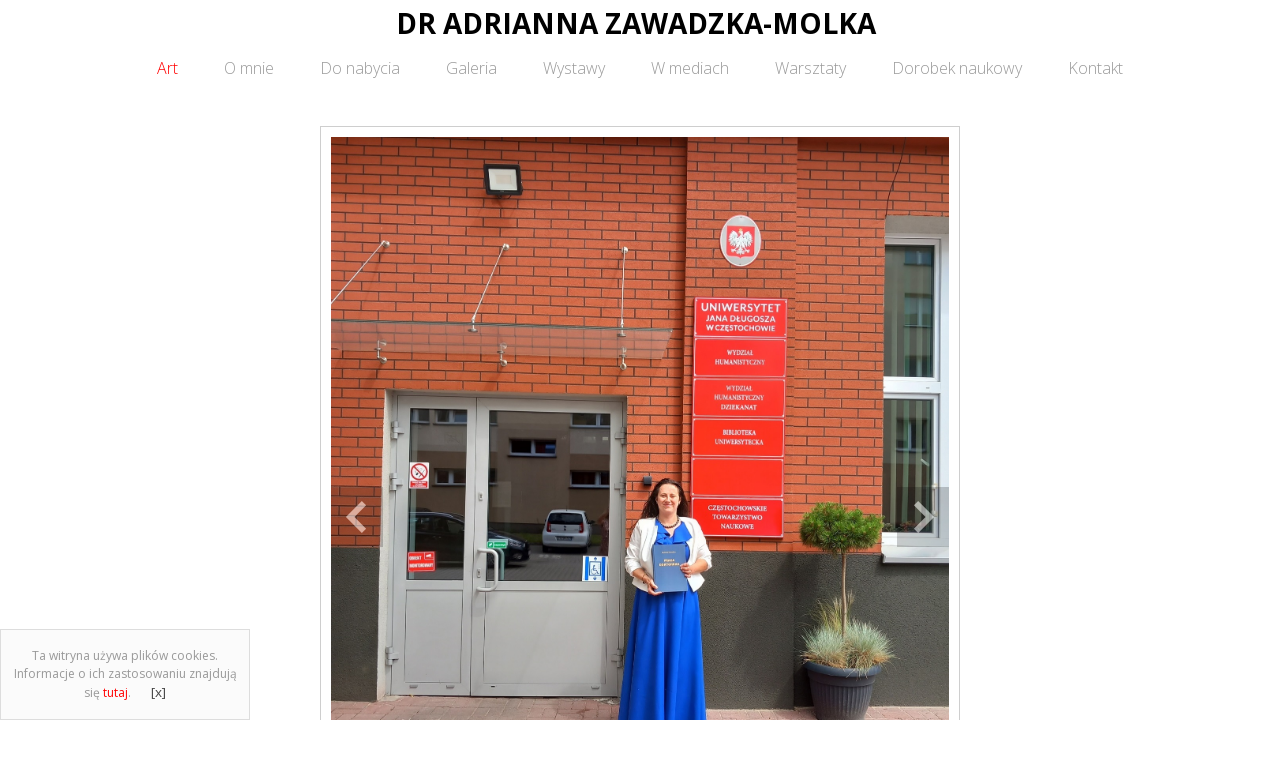

--- FILE ---
content_type: text/html; charset=utf-8
request_url: https://adriannazawadzka.pl/
body_size: 3107
content:
<!DOCTYPE HTML>
<html lang="pl">
<head>
  <title>Art Adrianna Zawadzka - </title>
  <meta name="description" content="Strona prezentująca wybrane prace Adrianny Zawadzkiej. Krótka prezentacja wybranych dzieł. Koniecznie zobacz." />
  <meta charset="UTF-8">
  <meta name="robots" content="index" /> 
  <meta name="robots" content="follow" />
  <meta name="author" content="budowastron.com" />
  <meta name="viewport" content="width=device-width, initial-scale=1" />  
  <meta name="generator" content="Quick.Cms v6.2" />
  <link rel="stylesheet" href="templates/default/style-start.css" />
  <link rel="stylesheet" href="templates/default/style-ico.css" />
  <link rel="stylesheet" href="templates/default/animate.css" />  
  <link rel="stylesheet" href="plugins/menu/jquery.sidr.light.min.css" />
  <link rel="stylesheet" href="plugins/menu/hamburger.css" />    
  <!--[if lt IE 9]>
  <link rel="stylesheet" href="templates/default/oldie.css" />
  <script src="plugins/html5shiv.js"></script>
  <![endif]-->

  <link rel="stylesheet" href="templates/default/main.css" />  
  <script src="plugins/jquery.min.js"></script> 
    <script type="text/javascript">
    $( function(){simpleNotice( "Ta witryna używa plików cookies. Informacje o ich zastosowaniu znajdują się <a href='cookies.htm' target='_blank'><font color=#FF0000>tutaj</font></a>." );} );
  </script>
  
  <script src="core/common.js"></script>
  <script src="core/libraries/quick.slider.min.js"></script>  <script src="core/libraries/quick.box.js"></script>
  <script>$(function(){ backToTopInit(); });</script>
</head>
<body id="page1">
<nav id="skiplinks">
  <ul>
    <li><a href="#head2">Przejdź do menu głównego</a></li>
    <li><a href="#content">Przejdź do treści</a></li>
  </ul>
</nav>

<div id="container">
  <div id="header">
    <header id="head1">      <div class="container">
        <div id="logo">          <div id="title"><a href="./">DR ADRIANNA ZAWADZKA-MOLKA</a></div>
          <div id="slogan"></div>
        </div>
      </div>
    </header>
    <header id="head2">      <div id="showMenu"><button onclick="showMenu( '#head2 .container' );">MENU</button></div>
      <div class="container">
        <nav class="menu-1"><ul><li class="selected"><a href="./">Art </a></li><li><a href="?adrianna-zawadzka-o-mnie">O mnie</a></li><li><a href="?adrianna-zawadzka-do-nabycia">Do nabycia</a></li><li><a href="?galeria-adrianna-zawadzka">Galeria</a></li><li><a href="?adrianna-zawadzka-wystawy">Wystawy</a></li><li><a href="?adrianna-zawadzka-w-mediach">W mediach</a></li><li><a href="?adrianna-zawadzka-warsztaty">Warsztaty</a></li><li><a href="?dorobek-naukowy">Dorobek naukowy</a></li><li><a href="?kontakt">Kontakt</a></li></ul></nav>        <div class="hamburger hamburger--stand" id="hamburger-menu">
          <div class="hamburger-box">
          <div class="hamburger-inner"></div>
          </div>
        </div>        
      </div>
    </header>
  </div>
</div>  
    <div id="slidersCenter">
      <div class="slider" id="slider"><ul><li class="slide37 img"><img src="files/az_fb2.jpg" alt="Slider 37" /><a href="#page" class="cd-scroll-down cd-img-replace animated infinite bounce">scroll down</a></li><li class="slide28 img"><img src="files/art2.jpg" alt="Slider 28" /><a href="#page" class="cd-scroll-down cd-img-replace animated infinite bounce">scroll down</a></li><li class="slide32 img"><img src="files/art33.jpg" alt="Slider 32" /><a href="#page" class="cd-scroll-down cd-img-replace animated infinite bounce">scroll down</a></li><li class="slide33 img"><img src="files/s6304454.jpg" alt="Slider 33" /><a href="#page" class="cd-scroll-down cd-img-replace animated infinite bounce">scroll down</a></li><li class="slide19 img"><img src="files/galeria-a_zawadzkiej.jpg" alt="Slider 19" /><a href="#page" class="cd-scroll-down cd-img-replace animated infinite bounce">scroll down</a></li><li class="slide34 img"><img src="files/azsistrum-1.jpg" alt="Slider 34" /><a href="#page" class="cd-scroll-down cd-img-replace animated infinite bounce">scroll down</a></li></ul></div><script>$("#slider").quickslider({sAnimation:"fade",iPause:4000});</script>    </div>
  <div id="body">
    <div class="container">
      <div id="content">
<div id="pageAll">
  <div id="leftH1Position">
   <div id="leftH1"><h1>Art </h1></div>
  </div>
<article id="page">

<div class="content"><p style="text-align: justify;"><strong>Zapraszam Cię</strong> do odwiedzenia świata, który kreuje moja wyobraźnia przy użyciu rąk, dostępnych środków oraz energii, jaka mnie otacza. Znajdziesz tu wiele ciekawych, intrygujących, a niekiedy może nawet dziwnych <strong>dzieł sztuki</strong>. Niektóre z nich mogą trafić właśnie <strong>do Ciebie.</strong> Wszystko, co tworzę, jest inspirowane życiem, fauną i florą, miłością. <strong>Zabiorę Cię</strong> w niepowtarzalną podróż, jaką przemierzysz, wpatrując się w tę stronę.</p></div><div id="dynamicBoxVideo"></div></article>
</div>
      </div>
    </div>
  </div>

<div id="foot">    <footer>
	<div id="backToTop">
		<a href="#container"><div class="head">Do góry</div></a>
	</div>
		<div class="container">
			<div class="copy">
				<div id="powered">
					<div class="container">
					<!-- 
					Read the license before you change the footer
					www.opensolution.org/licenses.html
					-->
					Wszelkie prawa zastrzeżone &copy; 2025 | 
					Powered by <a href="http://opensolution.org/">Quick.Cms</a> | Webmaster by <a href="https://netgaleria.net.pl/">Budowa stron</a>
					</div>
				</div>				
			</div>    
		</div>
	</footer>
</div>
<script>
  $(function() {
  $('a[href*="#"]:not([href="#"])').click(function() {
    if (location.pathname.replace(/^\//,'') == this.pathname.replace(/^\//,'') && location.hostname == this.hostname) {
      var target = $(this.hash);
      target = target.length ? target : $('[name=' + this.hash.slice(1) +']');
    if ($(window).width() >= 1201) {
      if (target.length) {
      $('html, body').animate({
        scrollTop: target.offset().top-0}, 1000);
      return false;
      }
    }
    else {
      if (target.length) {
      $('html, body').animate({
        scrollTop: target.offset().top }, 1000);
      return false;
      }
    }
    }
  });
});</script>

  <script src="plugins/imagesloaded.pkgd.js"></script>
  <script src="plugins/wookmark.js"></script>



    <script type="text/javascript">
    (function ($) {
      var loadedImages = 0, // Counter for loaded images
          $progressBar = $('.progress-bar'),
          container = '#wookmark1',
          $container = $(container),
          tileCount = 16,
          wookmark;

      for (var i = 0; i < tileCount; i++) {
        var newItemHtml = ' ';
        $container.append(newItemHtml);
      }

      // Initialize Wookmark
      wookmark = new Wookmark(container, {
        offset: 30, // Optional, the distance between grid items
        outerOffset: 10, // Optional, the distance to the containers border
        itemWidth: 280 // Optional, the width of a grid item
      });

      $container.imagesLoaded()
        .always(function () {
          $progressBar.hide();
        })
        .progress(function (instance, image) {
          // Update progress bar after each image has loaded and remove loading state
          $(image.img).closest('li').removeClass('tile-loading');
          $progressBar.css('width', (++loadedImages / tileCount * 100) + '%');
          wookmark.updateOptions();
        });
    })(jQuery);
  </script> 
<script src="plugins/menu/jquery.sidr.min.js"></script>
<script> 
  $(document).ready(function() {
    $('#hamburger-menu, #hamburger-menu-respo').sidr({
        name: 'sidr-main',
        side: 'right',
        source: '.menu-1',
        onOpen:function() {
         $('#hamburger-menu').toggleClass('is-active');
         $('#header').addClass('open_menu');
        },
        onClose:function() {
         $('#hamburger-menu').toggleClass('is-active');
         $('#header').removeClass('open_menu');
        }   
    });

    $('.sidr-inner li').each(function(){
      if( $(this).children().size() > 1 ){
        $(this).prepend( '<div class="more"></div>' );
      }
    });

    $('.sidr-inner li .more').click(function(){
      if( $(this).hasClass( 'active' ) ){
        $(this).removeClass( 'active' );
        $(this).parent().find('> ul').slideUp();
      }
      else{
        $(this).addClass( 'active' );
        $(this).parent().find('> ul').slideDown();
      }
    });
  });

  $( window ).resize(function () {
        $.sidr('close', 'sidr');
  });  
</script> 
<script> 
  $(function() {
    let x = $('#leftH1').width();
    $('#leftH1').css({'top' : x + 'px'});    
  });
</script>     
</body>
</html>

--- FILE ---
content_type: text/css
request_url: https://adriannazawadzka.pl/templates/default/style-start.css
body_size: 5637
content:
/*
Quick.Cms default stylesheet
More about design modifications - http://opensolution.org/docs/?p=pl-design
*/
@import url("font-awesome.min.css");
@import url('https://fonts.googleapis.com/css?family=Open+Sans:300,400,700,800&subset=latin-ext');

/* GLOBAL STYLES */
body, body *, body *:before, body *:after{margin:0;padding:0;border:0;-webkit-box-sizing:border-box;-moz-box-sizing:border-box;box-sizing:border-box;}
body,table{color:#999;font-size:1em;font-family: 'Open Sans', sans-serif;font-weight: 300;line-height: 1.65em;}
h1,h2,h3,h4{font-size:1em;}

body{padding:0;background:#FFFFFF;text-align:center;}

input[type="text"], input[type="email"], select, textarea{padding:2px;border-width:1px;border-style:solid;border-color:#FF0000;}
input[type="text"].warning-required, input[type="password"].warning-required, input[type="email"].warning-required, select.warning-required, textarea.warning-required{background:#fbefef;}
input[type="submit"]{padding:5px 14px;border-width:1px;border-style:solid;background:#333;color:#fff;}
input[type="submit"]:hover{background:#666;cursor:pointer;}
label{font-weight:bold;color:#FF0000;}
label span{padding-left:10px;color:#aaa;font-weight:normal;}

a{color:#FF0000;font-weight:normal;text-decoration:none;}
a:hover{color:#272727;font-weight:normal;text-decoration:none;}

.msg.error h1{padding:20px 0;text-align:center;}

#container{position:relative;width:1200px;margin:10px auto;text-align:left;}
#container:after{content:"";display:table;clear:both;}

#header{}
#foot{float:left;width:100%;margin:0 auto;padding:0;}
#slider img{max-width:100%;}

/* QUICK LINKS */
#skiplinks{position:absolute;top:0px;left:0px;}
#skiplinks a{position:absolute;top:-500px;left:0px;z-index:10;min-width:200px;padding:10px;color:#fff;}
#skiplinks a:focus{top:0;background:#FFF;color:#fff;}

/* LOGO, HEADER BACKGROUND AND SLOGAN */
#head1{float:left;width:100%;}
#head1 .container{}
#logo{padding:0% 0;float: left;width: 100%;text-align: center;}
#logo #title{text-align: center;display: inline-block;margin: 0 auto;}
#logo #title a{color:#000;font-weight: 700;text-decoration:none;font-size: 28px;margin: 0 0 0 0px;text-align: left;display: inline-block;}
#logo #title a span{color:#f00;background:inherit;font-size: 48px;display: inline-block;}
#logo #title a strong{color:#f00;background:inherit;float: left;display: block;line-height: 100%;font-size: 28px;display: inline-block;}
#logo #slogan{background: inherit;color: #000;font-size: 28px;font-weight: 100;margin: 0px 0 0 5px;display: inline-block;}

/* HEADER WITH TOP MENU */
#head2{float:left;width:100%;}
#head2 .container{float:left;width:100%;}

/* MENU TOP */
.menu-1{float:right;width: 100%;text-align: center;padding-bottom:15px;}
.menu-1 ul{float:left;width:100%;margin:0;list-style:none;}
.menu-1 li{position:relative;padding:0;display: inline-block;margin:0 auto;text-align: center;}
.menu-1 a{float:left;width:100%;margin:8px 0;padding:5px 20px;color:#999999;font-size:1em;text-decoration:none;background:transparent;font-family: 'Open Sans', sans-serif;font-weight: 300;}
.menu-1 a:hover, .menu-1 .selected a{color:#FF0000;transition:all 0.5s ease;}



/* HEADER WITH SLIDER */
#slider{position:relative;clear:both;height:600px;overflow:hidden;color:#fff;border-top:0px solid #eaeaea;} /* height:300px; is default height, so page will not change its height after slider is loaded, so you should change it if your slider has different height */
.quick-slider{position:relative;margin:auto;overflow:hidden;}
.quick-slider ul{padding:0;margin:0px;list-style:none;}
.quick-slider-slide{position:absolute;width:100%;display:none;text-align:left;overflow:hidden;line-height:0px;}
.quick-slider-slide:first-child{display:block;}
.quick-slider-nav-arrows{z-index:5;position:absolute;top:50%;bottom:75px;float:right;display:block;transform:translateY(-50%);min-height:60px;height:60px;margin:0;padding:0 10px;opacity:0.5;color:#fff;text-decoration:none;background:rgba(0,0,0,0.4);}
.quick-slider-nav-arrows:hover{color:#000;text-decoration:none;opacity:0.6;background:#000;transition:all 0.3s ease;}
.quick-slider-nav-arrows:before{content:"";display:block;position:relative;top:50%;transform:translateY(-50%);width:32px;height:32px;background:url('img/arrows.png') no-repeat 0 0;}
.quick-slider-nav-arrows-next{right:0;}
.quick-slider-nav-arrows-prev{left:0;}
.quick-slider-nav-arrows-next:after{content:"";}
.quick-slider-nav-arrows-prev:before{content:"";background-position:0 -32px;}
.quick-slider-nav-dots-wrapper{position:absolute;bottom:20px;left:100px;float:right;width:100%;list-style:none;}
.quick-slider-nav-dots{float:left;width:14px;height:14px;margin:0 10px 0 0;background:rgba(0,0,0,0.4);border:1px solid #666;color:transparent;}
.quick-slider-nav-dots.active, .quick-slider-nav-dots:hover{background:#fff;transition:all 0.3s ease;color:transparent;}
.quick-slider-slide .description{z-index:3;position:absolute;top:10px;left:80px;width:35%;min-width:150px;margin-top:10px;padding:10px;background:rgba(0,0,0,0.3);line-height:1.25em;color:white;}
.quick-slider-slide .description a{color:inherit;}
.quick-slider-slide .description a:hover{text-decoration:none;}

.slide25{background:#007ebb;} /* CUSTOM */

/* BODY/CONTENT STYLES */
#body{clear:both;margin:30px auto 0 auto;width: 740px;padding: 0 50px;overflow: hidden;}
#body:after{content:"";display:table;clear:both;}


/* PAGE */
#pageAll {position:relative;float:left;width:100%;padding: 0 0 90px 0px;text-align:left;overflow: hidden;}
#page {width: calc(100% - 50px);float:right;}
#pageAll h1{margin:0;color:#000;font-size:1.45em;font-weight:100;text-align: left;position: relative;}
#pageAll h1 span {display: inline-block;position: relative;text-align: center;margin:0 auto;}
#pageAll h1::before {content: '';position: absolute;position: absolute;left: -80px;top: 32px;right:4px;background: #cecece;width: 160px;height: 1px;}

#leftH1Position {float:left;width: 50px;position: relative;}
#leftH1 {    white-space: nowrap;position:absolute;
  left:0;
  top:50%; 
  margin-top:0px; /* is 50% of width */
  transform: rotate(270deg);
  transform-origin:0% 0%; /* set to the upper-left corner */
  -ms-transform: rotate(270deg); /* IE 9 */
  -ms-transform-origin:0% 0%; /* IE 9 */
  -webkit-transform: rotate(270deg); /* Safari and Chrome */
  -webkit-transform-origin:0% 0%; /* Safari and Chrome */}

/* PAGE - BREADCRUMB (navigation path) */
#page nav.breadcrumb{margin-bottom:20px;display: none;}
#page nav.breadcrumb a{font-weight: 300;}
#page nav.breadcrumb a:hover{}

/* PAGE CONTENT */
#page div.content{line-height:1.5em;}
#page div.content > ul, #page div.content > ol{padding:0 0 0 30px;}
#page div.content > ul:after, #page div.content > ol:after{content:"";display:table;clear:both;}
#page div.content > ul li, #page div.content > ol li{margin:8px 0;padding:0;}
#page div.content > h2, #page div.content > h3{font-size:1.5em;line-height:1.75em;font-weight:normal;}
#page div.content > h3{font-size:1.25em;}
#page div.content p{padding-bottom:10px;}

#page2 #page div.content p {padding: 150px 0;float: left;width: 100%;text-align: center;font-size: 50px;}
#page2 #page div.content p strong {font-weight: 800;font-size: 75px;}
#page2 #page div.content p em {font-style: normal;color:#FF0000;}

/* IMAGES STYLES */
/* global */
#content li img{display: inline-block;max-width: 100%;padding: 10px;box-sizing: border-box;border:1px solid #cecece;}
#content li img:hover{opacity:0.8;}
/* list global */
.images-1, .images-2{list-style:none;}
.images-1 li, .images-2 li{margin:0 0 15px 0;background:inherit;text-align:center;}
.images-1 p, .images-2 p{max-width:250px;margin:0 auto;color:#FF0000;font-size:0.875em;}
/* list custom */
.images-1{clear:left;float:left;margin:9px 20px 0 0;}
.images-2{clear:right;float:right;margin:8px 0 0 15px;}

.images-20 {clear:left;float:left;margin:20px auto;width:100%;list-style:none;}
.images-20 li {float:left;width:33.333%;padding:0 0px;text-align:center;margin:0 0 0px 0;}
.images-20 li img {max-width: 100%;box-sizing: border-box;float: left;}

.images-21 {clear:left;float:left;margin:20px auto;width:100%;list-style:none;}
.images-21 li {float:left;width:33.333%;padding:0 0px;text-align:center;margin:0 0 0px 0;}
.images-21 li img {max-width: 100%;box-sizing: border-box;float: left;}

#pin-gallery-all img {max-width:100%;height: auto;box-shadow:none;float: left;}


/* FILES LIST STYLES */
.files-list{width:99%;float:left;margin:15px 0 5px;list-style:none;vertical-align:middle;border-left:2px solid #c8cccf;font-size:0.9em;}
.files-list li{float:left;clear:left;width:83%;height:20px;margin:9px 0 9px 20px;padding-left:30px;background:url('img/files-ext.gif') no-repeat 0 -260px;}
.files-list p{display:inline;color:#FF0000;font-style:italic;}
.files-list p:before{content:" - ";}
.files-list .zip{background-position:0 0;}
.files-list .xml{background-position:0 -20px;}
.files-list .xls{background:url('img/ico_excel.gif') no-repeat 0 0px;height:60px;line-height:60px;padding-left:80px;}
.files-list .web{background-position:0 -60px;}
.files-list .vcf{background-position:0 -80px;}
.files-list .txt{background:url('img/ico_doc.gif') no-repeat 0 0px;height:60px;line-height:60px;padding-left:80px;}
.files-list .sys{background-position:0 -120px;}
.files-list .swf{background-position:0 -140px;}
.files-list .psd{background-position:0 -160px;}
.files-list .pps{background:url('img/ico_ppoint.gif') no-repeat 0 0px;height:60px;line-height:60px;padding-left:80px;}
.files-list .png{background-position:0 -200px;}
.files-list .pic{background-position:0 -220px;}
.files-list .pdf{background:url('img/ico_pdf.gif') no-repeat 0 0px;height:60px;line-height:60px;padding-left:80px;}
.files-list .nn{background-position:0 -260px;}
.files-list .eml{background-position:0 -280px;}
.files-list .media{background-position:0 -300px;}
.files-list .fla{background-position:0 -320px;}
.files-list .exe{background-position:0 -340px;}
.files-list .chm{background-position:0 -360px;}
.files-list .cdr{background-position:0 -380px;}


/* QUICK.BOX */
#quick-box{position:fixed;width:100%;height:100%;left:0px;top:0px;background:rgba( 0, 0, 0, 0.7 );z-index:200;}
#quick-box .background{height:100%;}
#quick-box .quick-box-container{position:absolute;padding:0;border-radius:5px;box-shadow: 0 0 15px 1px #000;}
#quick-box .image-wrapper{position:relative;line-height:0px;}
#quick-box .image-wrapper img{margin:0px;padding:0px;border-radius:5px;border: 15px solid #fff;}
#quick-box .navigation{position:absolute;bottom:30px;margin:0px;padding:5px 0;text-align:center;font-size:0.875em;font-weight:bold;color:#ddd;line-height:normal;width:100%;}
#quick-box .full-size{position:absolute;right:8px;top:2px;width:24px;height:24px;font-size:0.1em;color:transparent;background:url('../admin/img/fullscreen.png') no-repeat;}
#quick-box .description{position:absolute;bottom:-30px;margin:0px;padding:5px 0;text-align:center;font-size:0.875em;color:#ddd;font-weight:bold;;max-height:66px;overflow:hidden;}

#quick-box .prev, #quick-box .next{position:absolute;display:block;width:50%;top:15%;height:70%;margin:0px;color:#fff;font-family:Verdana;z-index:100;opacity:0.15;text-decoration:none;}
#quick-box .prev span, #quick-box .next span{position:absolute;top:47%;left:0px;padding:10px;border:1px solid #fff;background:#000;}
#quick-box .next span{left:auto;right:0px;border-right:none;}
#quick-box .prev span{border-left:none;}
#quick-box .next:hover, #quick-box .prev:hover{opacity:0.8;}
#quick-box .prev{left:0px;}
#quick-box .next{right:0px;}
#quick-box .close{position:absolute;top:0px;right:0px;padding:0px 4px 2px;opacity:0.5;background:#000;color:#fff;font-weight:bold;font-family:"Trebuchet MS";text-decoration:none;border:1px solid #fff;border-top:none;border-right:none;border-top-right-radius:5px;z-index:100;}
#quick-box .close:hover{opacity:0.8;}
#quick-box .close, #quick-box .prev, #quick-box .next{line-height:normal;}
#quick-box .loading{display:block;padding:40px 35px;color:white;line-height:1em;}

/* SUBPAGES LIST STYLES */
.pages-list{float:left;width:100%;margin:7px 0;list-style:none;}
.pages-list li{clear:left;float:left;width:100%;margin:15px 0;padding:25px 0 20px;border:0px solid #272727;position: relative;}
.pages-list li .image{float:left;margin:0 0px;width: 45%;}
.pages-list h2{padding:0 2.5% 15px;position: relative;}
.pages-list h2 a{color:#272727;font-size:1.55em;font-weight:700;background:none;text-decoration:none;}
.pages-list h2 a:hover{color:#FF0000;background:none;text-decoration:none;}
.pages-list div.description{margin:0 2.5%;font-weight:normal;font-size:1em;line-height:1.4em;font-weight: 300;}
.pages-list ul, .pages-list ol{float:left;width:96%;margin:5px 0 0 4%;padding:0;list-style:disc;}
.pages-list li li{padding:0;border:0;background:none;}
.pages-list li ol{list-style:decimal;}
.pages-list p{padding-bottom:10px;}

.pages-list h2 a:before {content: '';position: absolute;left: -15px;width: 17px;height: 28px;background: #FF0000;top: 0;}

.pages-list #list-start {right:0;padding-bottom: 0;padding: 26px 60px 26px 63px;position: absolute;text-align: left;top: calc(50%);transform: translateY(-50%);width: 50%;}
.pages-list li:nth-child(2n+1) #list-start {float:left;left:0;right:auto;}
.pages-list li:nth-child(2n+1) .image {float:right;}

.pages-list li #list-start .list-start-inner { width: 100%;margin-left: auto;margin-right: auto;position: relative;margin-top: 0%;}

.pages-list #list-start:before {content: '';position: absolute;width: 54px;height: 54px;border-style: solid;top: 0;left: 0;border-width: 5px 0 0 5px;border-color: #575757;}
.pages-list #list-start:after {content: '';position: absolute;width: 54px;height: 54px;border-style: solid;right: 0;bottom: 0;border-width: 0 5px 5px 0;border-color: #575757;}

/* SUBPAGES COLUMN */
.pages-list2{float:left;width:100%;margin:7px 0;list-style:none;}
.pages-list2 li{float:left;width:33.333%;margin:0px 0;padding:0px 0px;position: relative;box-sizing: border-box;}
.pages-list2 li .image{margin:0px auto;text-align:center;}
.pages-list2 li .image img {float: left;}
.pages-list2 h2{padding:15px 25px;text-align:center;width:100%;position: absolute;bottom: 0px;left: 0;right: 0;z-index: 100;background: rgba(43,43,43,0.75);}
.pages-list2 h2 a{color:#000000;font-size:1.55em;font-weight:700;background:none;text-decoration:none;}
.pages-list2 h2 a:hover{color:#FF0000;background:none;text-decoration:none;}
.pages-list2 div.description{margin:0 2.5%;font-weight:300;font-size:1em;line-height:1.4em;}
.pages-list2 ul, .pages-list2 ol{float:left;width:96%;margin:5px 0 0 4%;padding:0;list-style:disc;}
.pages-list2 li li{padding:0;border:0;background:none;}
.pages-list2 li ol{list-style:decimal;}
.pages-list2 p{padding-bottom:10px;}

/* FOOTER - SITE AND SCRIPT COPYRIGHTS STYLES */
#foot{clear:both;color:#999;font-size:0.85em;border-top:1px solid #cecece;}
#foot .container{padding:22px 25px;}
#foot .container:after{content:"";display:table;clear:both;}
#foot a{color:#fff;text-decoration:none;font-weight:bold;font-size:1.25em;}
#foot a:hover{text-decoration:none;}
#foot .copy{float:left;width:100%;}
#foot .options{float:right;}
#foot .options ul{list-style:none;}
#foot .options li{float:right;margin-left:25px;}
#foot .options a{display:block;width:16px;height:16px;text-indent:100%;white-space:nowrap;overflow:hidden;font-size:1%;color:transparent;background:url('img/options.png') no-repeat center 0;}
#foot .options .print a:hover{background-position:center -16px;}
#foot .options .back a{background-position:center -32px;}
#foot .options .back a:hover{background-position:center -48px;}

#powered{clear:both;width:100%;margin-bottom:0px;text-align:center;font-size:0.8em;float:left;}
#powered a{display:inline-block;color:#999;text-decoration:none;}
#powered a:hover{border-color:#fff;text-decoration:none;}

@media print{
  /* PRINT STYLES */
  * {color:#000 !important;background:#fff !important;border-color:#444 !important;border-width:1px !important;}

  body{margin:1cm 0;font-size:0.875em;}
  #container{position:static;width:17.2cm;height:auto;margin:0;box-shadow:none;}
  #head1{height:auto;}
  #logo{padding:0 0 0.2cm;}
  #logo #title a{font-size:2em;}
  #header .menu-1{margin-top:0.3cm;}
  #header .menu-1 li a{padding:0.1cm 0.2cm;border:0px;border-right:1px solid #000;font-size:1em;}
  #header .menu-1 .selected a{font-weight:bold;}
  #head2 .container{position:static;}

  #body{clear:none;border-top:0px;}
  #page{clear:both;position:static;float:none;}
  #page h1{margin:0;}

  #body, #head1, #foot{float:none;}
  #search#foot .options{display:none;}
  #slider, .quick-slider img, .quick-slider-nav-arrows, .quick-slider-nav-dots{display:none;}
}


/* PLUGINS */

/* SCROLL BACK TO TOP */
#backToTop{position:fixed;bottom:30px;right:0;}
#backToTop a{display:block;width:50px;text-align:center;color:#FF0000;text-transform:uppercase;text-decoration:none;transition:1s;opacity:0.6;}
#backToTop div.head{color:#FF0000;font-size:20px;transition:1s;font-weight:normal;display: none;}
#backToTop a:hover, #backToTop a:hover div.head{opacity:1;color:#FF0000;text-decoration:none;}
#backToTop a:before{content:'';display:block;width:50px;height:50px;margin-bottom:7px;background:#FF0000 url('img/back_to_top.png') no-repeat center center;border-radius:0%;transition:1s;}
#backToTop a:hover:before{background-color:#FF0000;}


/* Display option: GOOGLE MAPS */
#page .googlemap iframe{width:100%;height:350px;}

/* YOUTUBE LINKS */
.youtube{float:left;width:550px;height:413px;padding:10px;box-shadow:0 0 4px rgba(100,100,100,0.4);margin-right:20px;}

/* Simple Notice */
#noticeAboutCookies{display:none;padding:17px 7px;background:rgba(250,250,250,0.75);font-weight:normal;border:1px solid #dddddd;position:fixed;left:0px;bottom:0px;width:250px;z-index:100;font-size:12px;color:#999999;line-height:1.55em;}
#noticeAboutCookies .close{margin-left:20px;font-size:1.117em;color:#444444;font-weight:normal;text-decoration:none;font-weight:normal;}
#noticeAboutCookies .close:hover{color:#f00;font-weight:normal;}

/* counter */
#counter {float:left;width:100%;text-align:center;}
aside#counter ul{list-style:none;float:right;margin:0 10px 0 10px;width:100%;text-align:center;}
aside#counter li{display:inline;}
aside#counter ul li:first-child{padding-right:20px;}

#slider img {max-width:100%;}

/* DROP DOWN MENU */
/* it is  recommended to combine these styles with standard #header .menu-1 styles */
#showMenu{position:absolute;right:0px;top:80px;display:none;}
#showMenu button{padding:10px;}
#showMenu button::after{content:"";padding:0 10px;margin-left:10px;background:url('img/menu-min.png') no-repeat;background-size:120%;}

#header .menu-1 > ul{margin:8px 0;line-height:1.5em;}
#header .menu-1 li{position:relative;}
#header .menu-1 li:after{display:none;}

#header .menu-1 ul ul{display:none;position:absolute;top:2.1em;left:-1px;z-index:10;height:auto;white-space:nowrap;background:rgba(255,255,255,1);width:auto;-webkit-box-shadow: 0px 3px 5px 0px rgba(0,0,0,0.75);
  -moz-box-shadow: 0px 3px 5px 0px rgba(0,0,0,0.75);
  box-shadow: 0px 3px 5px 0px rgba(0,0,0,0.75);}
#header .menu-1 > ul > li:hover > ul{display:block;}
#header .menu-1 ul ul li{clear:left;display:block;width:100%;margin-left:0;}
#header .menu-1 ul ul li a{width:100%;margin:0;}

#header .menu-1 > ul > li > ul > li > ul{top:0;left:100%;border-left:0px solid #FF0000;}
#header .menu-1 > ul > li > ul > li:hover ul{display:block;}
#header .menu-1 ul ul ul li a{font-size:0.875em;}

@media screen and (min-width:481px){
  #header .menu-1{}
  #header .menu-1 > ul > li{margin-right:0px;}
  #header .menu-1 ul li{border:3px solid; border-color:transparent;}
  #header .menu-1 ul ul li:not(:last-child){border-bottom:none;}
  #header .menu-1 ul ul li a{font-size:1.125em;padding: 0.25em 30px;}
  #header .menu-1 li a{margin:0;padding:0.25em 20px;border:0;}
}

.subShow{position:absolute;right:0px;padding:5px;cursor:pointer;display:none;}
.subShow:after {content: "+";margin-left: 5px;font-size:28px;font-weight:bold;}

/* juicebox */
#juicebox-container{height:650px !important;clear:both;}

.video-container {position:relative;padding-bottom:56.25%;padding-top:30px;height:0;overflow:hidden;}
.video-container iframe, .video-container object, .video-container embed {position:absolute;top:0;left:0;width:100%;height:100%;}

.cd-scroll-down {background: rgba(0, 0, 0, 0) url('img/down.png') no-repeat scroll center center !Important;}

/* */
#slidersCenter {width:640px;margin:0 auto;padding: 10px;box-sizing: border-box;border:1px solid #cecece;}

/* */
.sidr-inner li{position:relative;}
.sidr-inner li .more{position:absolute;right:10px;top:15px;width:20px;height:20px;padding:10px;border-radius:0px;cursor:pointer;background:url('img/ico_plus.png') no-repeat center center !important;}
.sidr-inner li .more.active{background:url('img/ico_minus.png') no-repeat center center !important;}
#hamburger-menu{display:none;}
@media screen and (max-width:800px){
  #hamburger-menu{display:block;}
  #hamburger-menu-respo{display:none !important;}
  .menu-1 {display:none !important;}
}

/* RESPONSIVE WEB DESIGN - media queries */
@media screen and (max-width:1201px){
  #container{width:95%;}
  #logo #title a{font-size:2em;}
  #page3 #header #head1 {width: 100%;}
  #page3 #header #head2 {width: 100%;}
  #page3 #foot {width: 100%;}
  #page3 #powered {width: 100%;} 
  #content li img{width:100%;height: auto;}
}
@media screen and (max-width:800px){
  #logo #slogan {margin: -5px 0 0 0px;display: block;text-align: left;}  
  #head1 {width:auto;float:left;}
  #head2 {width:auto;float:right;}  
  .pages-list #list-start {right: auto !Important;left:auto !Important;padding: 26px 30px 26px 30px !Important;position: relative;top: auto !Important;transform: none !Important;width: 100%;margin-top:25px;float: left;}
  .pages-list li .image {width: 100%;}
  .pages-list li:nth-child(2n+1) #list-start {float:left;left: auto;right:auto;}
  #body {width: 100%;padding: 0 15px;}
  #slidersCenter {width: 90%;margin:0 5%;}  
}
@media screen and (max-width:640px){
  .pages-list2 li {width:100%;}
}
@media screen and (max-width:480px){
	#title img {width:98%;} 
  .pages-list div.description {font-size: 3vw;}
  .list-start-inner h2 {font-size: 4vw;}
  .pages-list h2 a:before {left: -18px;}
}

--- FILE ---
content_type: text/css
request_url: https://adriannazawadzka.pl/templates/default/style-ico.css
body_size: 1675
content:
/* -------------------------------- 

Primary style

-------------------------------- */
html * {
  -webkit-font-smoothing: antialiased;
  -moz-osx-font-smoothing: grayscale;
}

*, *:after, *:before {
  -webkit-box-sizing: border-box;
  -moz-box-sizing: border-box;
  box-sizing: border-box;
}


body, html {
  height: 100%;
}


/* -------------------------------- 

Modules - reusable parts of our design

-------------------------------- */
.cd-img-replace {
  /* replace text with a background-image */
  display: inline-block;
  overflow: hidden;
  text-indent: 100%;
  white-space: nowrap;
}

/* -------------------------------- 

Main components 

-------------------------------- */
.cd-section {
  min-height: 100%;
  position: relative;
  padding: 2em 0;
}
.cd-section:nth-of-type(odd) {
  background-color: #3e3947;
}
.cd-section:nth-of-type(odd) p {
  color: #898099;
}
.cd-section:nth-of-type(even) {
  background-color: #745360;
}
.cd-section:nth-of-type(even) p {
  color: #bda3ad;
}
.cd-section h1, .cd-section p {
  position: absolute;
  left: 50%;
  top: 50%;
  bottom: auto;
  right: auto;
  -webkit-transform: translateX(-50%) translateY(-50%);
  -moz-transform: translateX(-50%) translateY(-50%);
  -ms-transform: translateX(-50%) translateY(-50%);
  -o-transform: translateX(-50%) translateY(-50%);
  transform: translateX(-50%) translateY(-50%);
  width: 90%;
  max-width: 768px;
  text-align: center;
}
.cd-section h1 {
  color: white;
  font-weight: 300;
  text-transform: uppercase;
  font-size: 20px;
  font-size: 1.25rem;
}
.cd-section p {
  line-height: 1.6;
}
@media only screen and (min-width: 768px) {
  .cd-section h1 {
    font-size: 30px;
    font-size: 1.875rem;
  }
  .cd-section p {
    font-size: 20px;
    font-size: 1.25rem;
    line-height: 2;
  }
}

.cd-scroll-down {
    display:none !important;
    background: rgba(0, 0, 0, 0) url("../../templates/default/img/down.png") no-repeat scroll center center;
    cursor: pointer;
    height: 60px;
    margin: 0 auto;
    position: absolute;
    width: 60px;
    z-index: 99;top: 5%;left:0;right:0;
}
@media screen and (max-width:1280px){
  .cd-scroll-down {top: 10%;}
}
@media screen and (max-width:880px){
  .cd-scroll-down {top: 15%;}
}
@media screen and (max-width:480px){
  .cd-scroll-down {top: 25%;}
}
.cd-scroll-down:hover{background-size:90%;transition:1s;}

/* No Touch devices */
.cd-nav-trigger {
  display: none;
}

.no-touch #cd-vertical-nav {
  position: fixed;
  right: 40px;
  top: 50%;
  bottom: auto;
  -webkit-transform: translateY(-50%);
  -moz-transform: translateY(-50%);
  -ms-transform: translateY(-50%);
  -o-transform: translateY(-50%);
  transform: translateY(-50%);
  z-index: 150;
}
.no-touch #cd-vertical-nav li {
  text-align: right;
}
.no-touch #cd-vertical-nav a {
  backface-visibility: hidden;
  display: inline-block;
  text-decoration: none;
}
.no-touch #cd-vertical-nav a:after {
   clear: both;
    content: "";
    display: table;
    text-decoration: none;
}
#cd-vertical-nav .cd-label, #cd-vertical-nav .cd-label b {
    font-weight: 300;
}
#cd-vertical-nav a span {
    display: inline-block;
    float: right;
    transform: scale(0.6);
}
#cd-vertical-nav a:hover span {
  -webkit-transform: scale(1);
  -moz-transform: scale(1);
  -ms-transform: scale(1);
  -o-transform: scale(1);
  transform: scale(1);
 background-color: #bbbbbb;
 text-decoration: none;
}
.no-touch #cd-vertical-nav a:hover .cd-label {
  opacity: 1;
   background-color: #bbbbbb;

}
.no-touch #cd-vertical-nav a.is-selected .cd-dot {
  background-color: white;
}
.no-touch #cd-vertical-nav .cd-dot {
    background-color: #d84400;
    border-radius: 50%;
    height: 20px;
    position: relative;
    top: 5px;
    transform-origin: 50% 50% 0;
    transition: transform 0.2s ease 0s, background-color 0.5s ease 0s;
    width: 20px;
}
#cd-vertical-nav .cd-dot:hover {
    background-color: #676767;
}
#cd-vertical-nav .cd-label {
    color: white;
    font-family: sans-serif;
    font-size: 1rem;
    font-weight: 500;
    margin-right: 10px;
    max-width: 180px;
    opacity: 0;
    padding: 0.4em 0.5em;
    position: relative;
    transform-origin: 100% 50% 0;
    transition: transform 0.2s ease 0s, opacity 0.2s ease 0s;
}


/* Touch devices */
.touch .cd-nav-trigger {
  display: block;
  z-index: 2;
  position: fixed;
  bottom: 30px;
  right: 5%;
  height: 44px;
  width: 44px;
  border-radius: 0.25em;
  background: rgba(255, 255, 255, 0.9);
}
.touch .cd-nav-trigger span {
  position: absolute;
  height: 4px;
  width: 4px;
  background-color: #3e3947;
  border-radius: 50%;
  left: 50%;
  top: 50%;
  bottom: auto;
  right: auto;
  -webkit-transform: translateX(-50%) translateY(-50%);
  -moz-transform: translateX(-50%) translateY(-50%);
  -ms-transform: translateX(-50%) translateY(-50%);
  -o-transform: translateX(-50%) translateY(-50%);
  transform: translateX(-50%) translateY(-50%);
}
.touch .cd-nav-trigger span::before, .touch .cd-nav-trigger span::after {
  content: '';
  height: 100%;
  width: 100%;
  position: absolute;
  left: 0;
  background-color: inherit;
  border-radius: inherit;
}
.touch .cd-nav-trigger span::before {
  top: -9px;
}
.touch .cd-nav-trigger span::after {
  bottom: -9px;
}

.touch #cd-vertical-nav {
  position: fixed;
  z-index: 1;
  right: 5%;
  bottom: 30px;
  width: 90%;
  max-width: 400px;
  max-height: 90%;
  overflow-y: scroll;
  -webkit-overflow-scrolling: touch;
  -webkit-transform-origin: right bottom;
  -moz-transform-origin: right bottom;
  -ms-transform-origin: right bottom;
  -o-transform-origin: right bottom;
  transform-origin: right bottom;
  -webkit-transform: scale(0);
  -moz-transform: scale(0);
  -ms-transform: scale(0);
  -o-transform: scale(0);
  transform: scale(0);
  -webkit-transition-property: -webkit-transform;
  -moz-transition-property: -moz-transform;
  transition-property: transform;
  -webkit-transition-duration: 0.2s;
  -moz-transition-duration: 0.2s;
  transition-duration: 0.2s;
  border-radius: 0.25em;
  background-color: rgba(255, 255, 255, 0.9);
}
.touch #cd-vertical-nav a {
  display: block;
  padding: 1em;
  border-bottom: 1px solid rgba(62, 57, 71, 0.1);
}
.touch #cd-vertical-nav a span:first-child {
  display: none;
}
.touch #cd-vertical-nav a.is-selected span:last-child {
  color: #d88683;
}
.touch #cd-vertical-nav.open {
  -webkit-transform: scale(1);
  -moz-transform: scale(1);
  -ms-transform: scale(1);
  -o-transform: scale(1);
  transform: scale(1);
}
.touch #cd-vertical-nav.open + .cd-nav-trigger {
  background-color: transparent;
}
.touch #cd-vertical-nav.open + .cd-nav-trigger span {
  background-color: rgba(62, 57, 71, 0);
}
.touch #cd-vertical-nav.open + .cd-nav-trigger span::before, .touch #cd-vertical-nav.open + .cd-nav-trigger span::after {
  background-color: #3e3947;
  height: 3px;
  width: 20px;
  border-radius: 0;
  left: -8px;
}
.touch #cd-vertical-nav.open + .cd-nav-trigger span::before {
  -webkit-transform: rotate(45deg);
  -moz-transform: rotate(45deg);
  -ms-transform: rotate(45deg);
  -o-transform: rotate(45deg);
  transform: rotate(45deg);
  top: 1px;
}
.touch #cd-vertical-nav.open + .cd-nav-trigger span::after {
  -webkit-transform: rotate(135deg);
  -moz-transform: rotate(135deg);
  -ms-transform: rotate(135deg);
  -o-transform: rotate(135deg);
  transform: rotate(135deg);
  bottom: 0;
}
.touch #cd-vertical-nav li:last-child a {
  border-bottom: none;
}

@media only screen and (min-width: 768px) {
  .touch .cd-nav-trigger, .touch #cd-vertical-nav {
    bottom: 40px;
  }
}


--- FILE ---
content_type: application/javascript
request_url: https://adriannazawadzka.pl/core/libraries/quick.slider.min.js
body_size: 1340
content:
/* 
Quick.Slider v1.2
License:
  Code in this file (or any part of it) can be used only as part of Quick.Cms v6.2 or later. All rights reserved by OpenSolution.

Source files: http://opensolution.org/docs/qcms_v6/download/v6.2-js-src-plus-gulp-free.zip
*/
!function(e){e.fn.quickslider=function(i){return this.each(function(){function t(){return!e(w.oSlides[w.iPrevSlide]).is(":animated")}function o(){t()===!0&&(w.iPrevSlide=w.iNextSlide--,w.iNextSlide<0&&(w.iNextSlide=w.oSlides.length-1),n(0))}function l(){t()===!0&&(w.iPrevSlide=w.iNextSlide++,w.iNextSlide>=w.oSlides.length&&(w.iNextSlide=0),n(1))}function n(e,i){if(t()===!0){if("undefined"!=typeof i&&(w.iPrevSlide=w.iNextSlide,w.iNextSlide=i,w.iNextSlide==w.iPrevSlide))return!1;"scroll"==k.sAnimation?u(e):"list"==k.sAnimation?imageSlide(e):"fade"==k.sAnimation?s():a(),"auto"==k.mSliderHeight&&p(),k.bNavDots&&c(),1==k.bAutoPlay&&w.bHoldPause===!1&&r()}}function d(e){37==e.keyCode&&o(),39==e.keyCode&&l()}function r(){k.iPause&&k.iPause>0&&(clearTimeout(w.iTimer),w.iTimer=setTimeout(function(){l()},k.iPause))}function s(){w.oSlides.fadeOut(k.iAnimateSpeed),e(w.oSlides[w.iNextSlide]).fadeIn(k.iAnimateSpeed)}function a(){w.oSlides.hide(),e(w.oSlides[w.iNextSlide]).show()}function u(i){var t=i?"":"-",o=i?"-":"";e(w.oSlides[w.iNextSlide]).css("left",t+(w.oSliderWrapper.width()+g)+"px"),e(w.oSlides[w.iPrevSlide]).animate({left:o+w.oSliderWrapper.width()+"px"},k.iAnimateSpeed,function(){e(this).css("left",t+(w.oSliderWrapper.width()+g)+"px")}),e(w.oSlides[w.iNextSlide]).animate({left:"0px"},k.iAnimateSpeed)}function c(){w.oDots.removeClass("active"),e(w.oDots.get(w.iNextSlide)).addClass("active")}function S(){null===k.mSliderHeight?(w.oSliderWrapper.height(w.oSlides.eq(0).height()),w.oSlides.height(w.oSlides.eq(0).height())):"auto"==k.mSliderHeight?p():e.isNumeric(k.mSliderHeight)&&w.oSliderWrapper.height(k.mSliderHeight)}function p(){w.oSliderWrapper.height(w.oSlides.eq(w.iNextSlide).height())}function f(){var e={left:w.oSliderWrapper.width()+g+"px",display:"block",opacity:"1"};w.oSlides.css(e),w.oSlides.eq(w.iNextSlide).css("left","0px")}function h(){var i=e(w.oSliderWrapper).append('<ol class="quick-slider-nav-dots-wrapper"></ol>');w.oSlides.each(function(t){e(this).addClass("slide"+(t+1));var o=e('<li><a href="#" class="quick-slider-nav-dots">'+(t+1)+"</a></li>");o.on("click",function(e){e.preventDefault(),w.bHoldPause=!0,n(1,t)}),i.find(".quick-slider-nav-dots-wrapper").append(o)}),w.oDots=e(w.oSliderWrapper).find(".quick-slider-nav-dots")}function v(){w.oSliderWrapper.focusin(function(){e(document).keyup(function(e){d(e)})}).focusout(function(){e(document).unbind("keyup")})}function m(){w.oSliderWrapper.hover(function(){clearTimeout(w.iTimer)},function(){w.bHoldPause=!1,1==k.bAutoPlay&&r()})}function x(){var i=e('<a href="#" class="quick-slider-nav-arrows quick-slider-nav-arrows-prev">'+k.sPrevious+"</a>"),t=e('<a href="#" class="quick-slider-nav-arrows quick-slider-nav-arrows-next">'+k.sNext+"</a>");i.on("click",function(e){e.preventDefault(),w.bHoldPause=!0,o()}),t.on("click",function(e){e.preventDefault(),w.bHoldPause=!0,l()}),e(w.oSliderWrapper).append(i,t)}function P(){return w.oSliderWrapper.show(),k=e.extend({},N,i),w.oSliderWrapper.addClass("quick-slider"),w.oSlides.addClass("quick-slider-slide"),S(),w.oSlides.length>1&&("scroll"==k.sAnimation?f():"list"==k.sAnimation&&initScrollListStyles(),k.bNavArrows&&x(),k.bNavDots&&h(),k.bKeyboard&&v(),k.bPauseOnHover&&k.iPause&&k.iPause>0&&m(),k.bNavDots&&c(),1==k.bAutoPlay&&r(),e(window).resize(function(){S()})),b}var N={iPause:4e3,iAnimateSpeed:500,mSliderHeight:null,sPrevious:"",sNext:"",bAutoPlay:!0,bPauseOnHover:!0,bNavArrows:!0,bNavDots:!0,sAnimation:"fade",bKeyboard:!1},b=this,k={},g=3,w={oSliderWrapper:e(this),oDots:null,oSlides:e(this).children().children(),iNextSlide:0,iPrevSlide:0,iTimer:0,bHoldPause:!1};e(window).load(function(){return P()})})}}(jQuery);

--- FILE ---
content_type: application/javascript
request_url: https://adriannazawadzka.pl/core/common.js
body_size: 1285
content:
/* 
License:
  Code in this file (or any part of it) can be used only as part of Quick.Cms v6.0 or later. All rights reserved by OpenSolution.
*/
function checkAll( sClass, bChecked ){
  $( 'input:checkbox.'+sClass ).prop( 'checked', bChecked );
}

function createCookie( sName, sValue, iDays ){
  sValue = encodeURIComponent( sValue );
  if( iDays ){
    var oDate = new Date();
    oDate.setTime( oDate.getTime() + ( iDays*24*60*60*1000 ) );
    var sExpires = "; expires="+oDate.toGMTString();
  }
  else
    var sExpires = "";
  document.cookie = sName+"="+sValue+sExpires+"; path=/";
}

function getCookie( sName ){
  var sNameEQ = sName + "=";
  var aCookies = document.cookie.split( ';' );
  for( var i=0; i < aCookies.length; i++ ){
    var c = aCookies[i];
    while( c.charAt(0) == ' ' )
      c = c.substring( 1, c.length );
    if( c.indexOf( sNameEQ ) == 0 )
      return decodeURIComponent( c.substring( sNameEQ.length, c.length ) );
  }
  return null;
}

function delCookie( sName ){
  createCookie( sName, "", -1 );
}

function del( mInfo ){
  if( typeof mInfo === 'object' ){
    var mInfo = ' "'+$( mInfo ).closest( 'tr' ).find( 'th.name a:first-child' ).text()+'"';
  }
  else if( typeof mInfo === 'string' ){}
  else
    mInfo = '';
  if( confirm( (typeof aQuick === 'undefined' ? '' : aQuick['sDelShure'])+mInfo+' ?' ) ) 
    return true;
  else 
    return false
}

$(window).load(function(){ if( jQuery().quickbox ){ oQuickBox = $('a[class*="quickbox"]').quickbox(); } });

/* PLUGINS */

/* backToTop */
function backToTopInit(){
  $('#backToTop').hide();
  $(window).scroll( function(){
    if( $(this).scrollTop() > 100 )
      $('#backToTop').fadeIn();
    else
      $('#backToTop').fadeOut();
  } );
  $('#backToTop a').click( function(){
    $('body,html').animate( {scrollTop:0}, 600 );
    return false;
  } );
}
/* simpleNotice */
function simpleNotice( sNotice ){
  $(document).ready(function(){
    var bCookiesNoticeClosed = getCookie( 'bCookiesNoticeClosed' );
    if( !bCookiesNoticeClosed && sNotice != '' ){
      $( 'body' ).prepend( '<div id="noticeAboutCookies">'+sNotice+'<a href="#" class="close">[x]</a></div>' );
      $("#noticeAboutCookies").delay(1000).slideToggle("slow");
      $("#noticeAboutCookies .close").click(function(){
        $("#noticeAboutCookies").delay(500).slideUp("slow")
        createCookie( 'bCookiesNoticeClosed', true );
        return false;
      });
    }
  });
}

$(document).ready(function (){
  if( $(document).width() < 601 ){
    $('.menu-1 > ul > li > .subShow').click(
      function ( e ) {
        if( $(this).parent().find(' > ul').size() > 0 ){
          e.preventDefault();
          if( $(this).parent().find('> ul').is( ':hidden' ) ){
            $('.menu-1 ul > li > ul' ).hide();
            $(this).parent().find('> ul').stop().fadeIn(300);
          }
          else{
            $(this).parent().find('> ul').stop().fadeOut(300);
          }
          
        }
      }
    );

    $('.menu-1 > ul > li > ul > li > .subShow').click(
      function ( e ) {
        if( $(this).parent().find(' > ul').size() > 0 ){
          e.preventDefault();
          if( $(this).parent().find(' > ul').is( ':hidden' ) ){
            $('.menu-1 ul > li > ul > li > ul' ).hide();
            $(this).parent().find('> ul').stop().fadeIn(300);
          }
          else{
            $(this).parent().find('> ul').stop().fadeOut(300);
          }
        }
      }
    );

    if( $('#menu3 .selected').size() > 0 ){
      $('#menu3 .selected').parent().parent().parent().show();
      $('#menu3 .selected').parent().parent().find(' > ul').show();
    }
  }
});

var bShow = false;
function showMenu( oObj ){
  if( bShow == true ){
    $( oObj ).removeClass( 'active' );
    bShow = false;
  }
  else{
    $( oObj ).addClass( 'active' );
    bShow = true;
  }
}

--- FILE ---
content_type: application/javascript
request_url: https://adriannazawadzka.pl/core/libraries/quick.box.js
body_size: 3131
content:
/* 
Quick.Box v1.2
License:
  Code in this file (or any part of it) can be used only as part of Quick.Cms.Ext v6.2 or later. All rights reserved by OpenSolution.

Source files and docs: http://opensolution.org/docs/?p=en-design#libraries
*/
var oQuickBox = null;
(function($){
$.fn.quickbox = function( options ){

// initialization of variables
var oQuickbox = {},
    iAllImages = 0;
    iCurrentImage = 0,
    sQuickGallery = null,
    aDefault = {
      sNavOutside: 'null', // possible options: null (default), arrows, close, all
      bFullSizeLink: true, // possible options: true, false
      sLoading: '<span class="loading">Loading...</span>'
    },
    oConfig = {};

function addLinkToCache( iI, oEl ){
  // get the cache attribute
  var sClass = $(oEl).attr( 'class' );
  $(oEl).click(function( e ){
    e.preventDefault();
  });
  // check the gallery type e.g.( quickbox[top] )
  var iStartIndex = sClass.indexOf('['),
      iEndIndex = sClass.indexOf(']'),
      sIndex = sClass.substr(iStartIndex+1,iEndIndex-iStartIndex-1);
  
  // images categorizing
  if( !( oQuickbox[sIndex] ) ){
    if( sIndex == '' )
      sIndex = 'single';
    if( !oQuickbox[sIndex] )
      oQuickbox[sIndex] = [];
  }
  // creating arrays of images
  if( ( oQuickbox[sIndex] ) ){
    oQuickbox[sIndex][oQuickbox[sIndex].length] = $(oEl);
    $(oEl).on( 'click', { 'sIndex': sIndex, 'iImage': ( oQuickbox[sIndex].length - 1 ) }, function(e){ quickboxInitialize( this, e.data.sIndex, e.data.iImage ) } );
  }
} 

// keyboard handling
function keyUpHandler( e ){
  ( e.keyCode == 37 && $( '#quick-box .prev:visible').length > 0 ) ? changeImage( 'prev' ) : null;
  ( e.keyCode == 39 && $( '#quick-box .next:visible').length > 0 ) ? changeImage( 'next' ) : null;
  ( e.keyCode == 27 ) ? $('#quick-box').remove() : null;
}

// loading the image to display
function loadImagesWithDetail( ){
  if( $( '#quick-box .image-wrapper img' ).length )
    $( '#quick-box .image-wrapper img' ).remove();
  
  changePositions();
  // adding the appropriate elements before loading the image
  $( '#quick-box .prev span, #quick-box .next span' ).hide();
  $( '#quick-box .image-wrapper .loading' ).remove();
  $( '#quick-box .image-wrapper' ).append( oConfig.sLoading );
  $( '#quick-box .description' ).hide();

  // image loading
  $('<img src="'+ oQuickbox[sQuickGallery][iCurrentImage].attr( 'href' ) +'"/>').load(function() {
    // change elements properties after load
    $( '#quick-box .prev span, #quick-box .next span' ).show();
    $( '#quick-box .image-wrapper .loading' ).remove();
    $('#quick-box .image-wrapper').append( $(this) );
    $( '#quick-box .description' ).remove();

    // adding description to the image if there is such
    if( typeof( oQuickbox[sQuickGallery][iCurrentImage].attr( 'title' ) ) != 'undefined' && oQuickbox[sQuickGallery][iCurrentImage].attr( 'title' ) != '' )
      $( '#quick-box .quick-box-container' ).append( '<p class="description">'+oQuickbox[sQuickGallery][iCurrentImage].attr( 'title' ) +'</p>' ).show();
    updateControls();
    changePositions();
  });
}

// loading content to display
function loadContent( sClass ){
  $('#quick-box .image-wrapper').removeClass( 'image-wrapper' ).addClass( 'content-wrapper' );
  $('#quick-box .prev, #quick-box .next').remove();
  $('#quick-box .content-wrapper').prepend( $( '.'+sClass ).clone() );
  $('#quick-box .content-wrapper .'+sClass).show();
  changeContentPosition();
}

// setting pop-up position
function changeContentPosition( ){
  iTopPos = Math.round(($(window).height()-$('#quick-box .content-wrapper').height())/2)+'px';
  iLeftPos = Math.round(($(window).width()-$('#quick-box .content-wrapper').width())/2)+'px';        
  $( '#quick-box .quick-box-container' ).animate({ top: iTopPos, left: iLeftPos});
}

// function is responsible for adapting images to the appropriate size
function resizeImage( aSizes ){
  aSizes['iImageHeight'] = Math.round( aSizes['iImageHeight'] * 0.7 );
  aSizes['iImageWidth'] = Math.round( aSizes['iImageWidth'] * 0.7 );

  var iRatio = aSizes['iImageHeight'] > 0 ? ( Math.round( aSizes['iImageHeight'] / aSizes['iImageWidth'] * 100 ) / 100 ) : 0;
  // if the height is bigger
  if( iRatio >= 1 ){
    if( ( aSizes['iWindowHeight'] < ( aSizes['iImageHeight'] + 60 ) ) || ( aSizes['iWindowWidth'] < aSizes['iImageWidth'] ) ){
      aSizes['iImageHeight'] = aSizes['iWindowHeight'] * 0.8;
      aSizes['iImageWidth'] = Math.round( aSizes['iImageHeight'] / iRatio );
      // if the width is bigger than the screen width
      if( aSizes['iWindowWidth'] < aSizes['iImageWidth'] ){
        aSizes['iImageWidth'] = aSizes['iWindowWidth'];
        aSizes['iImageHeight'] = Math.round( aSizes['iImageWidth'] * iRatio );
      }
      changeImageSize( aSizes );
    }
  }
  else if( iRatio > 0 ){ // if the width is bigger
    if( ( aSizes['iWindowWidth'] < aSizes['iImageWidth'] ) || ( aSizes['iWindowHeight'] < aSizes['iImageHeight'] ) ){
      aSizes['iImageWidth'] = aSizes['iWindowWidth'];
      aSizes['iImageHeight'] = Math.round( aSizes['iImageWidth'] * iRatio );
      // if the height is bigger than the screen height
      if( aSizes['iWindowHeight'] < aSizes['iImageHeight'] ){
        aSizes['iImageHeight'] = aSizes['iWindowHeight'] * 0.7;
        aSizes['iImageWidth'] = Math.round( aSizes['iImageHeight'] / iRatio );
      }
      changeImageSize( aSizes );
    }
  }

  changeImageSize( aSizes );
  return aSizes;
}

// function imposing image description on the image
function changeImageSize( aSizes ){
  $( '#quick-box .quick-box-container img' ).css({ height: aSizes['iImageHeight']+'px', width: aSizes['iImageWidth']+'px' });
  $( '#quick-box .description' ).css({ position: 'absolute', bottom: '-30px' });
  var iDescHeight = parseInt( $( '#quick-box .description' ).height() ) + 10;
  $( '#quick-box .image-wrapper .navigation' ).css( 'bottom', '15px' );
  if( oConfig.bFullSizeLink === true ){
    $( '#quick-box .navigation .full-size' ).remove();
    $( '#quick-box .navigation' ).append( '<a href="'+oQuickbox[sQuickGallery][iCurrentImage].attr( 'href' )+'" class="full-size" target="_blank">Full size</a>' );
  }
}

// function sets the container and image size
function changePositions(){
  var iContainerHeight = null,
      iTopPos = null,
      iLeftPos = null, 
      aSizes = { 'iWindowHeight' : $( window ).height(), 'iWindowWidth': $( window ).width(), 'iImageHeight' : $( '#quick-box .quick-box-container img' ).outerHeight(), 'iImageWidth' : $( '#quick-box .quick-box-container img' ).outerWidth() };

  // calling the function to change the image size
  aSizes = resizeImage( aSizes );
  $( '#quick-box .description' ).css({ width: aSizes['iImageWidth']+'px' });

  iContainerHeight = $( '#quick-box .quick-box-container' ).height();
  iTopPos = Math.round((aSizes['iWindowHeight']-aSizes['iImageHeight'])/2)+'px';
  iLeftPos = Math.round((aSizes['iWindowWidth']-aSizes['iImageWidth'])/2)+'px';        

  // setting the appropriate image container position
  $( '#quick-box .quick-box-container' ).css({ top: iTopPos, left: iLeftPos });
}

// updating image viewer controls
function updateControls(){
  $('#quick-box .close').show();
  ( iCurrentImage == 0 || sQuickGallery == 'single' ) ? $('#quick-box .prev').hide() : $('#quick-box .prev').show();
  ( iCurrentImage == iAllImages - 1 || sQuickGallery == 'single' ) ? $('#quick-box .next').hide() : $('#quick-box .next').show();
  ( $( '#quick-box .navigation' ).length ) ? $( '#quick-box .navigation' ).remove() : null;
  ( iAllImages > 1 && sQuickGallery != 'single' ) ? $( '#quick-box .image-wrapper' ).append( '<p class="navigation">'+( iCurrentImage + 1 )+'/'+( iAllImages )+'</p>' ) : null;
}

// image changing
function changeImage( sDirection, bSwipe ){
  // zdjecie wstecz
  if( sDirection == 'prev' && ( iCurrentImage - 1 )  > -1 ){
    iCurrentImage-=1;
    var bChange = true;
  }
  // image forward
  if( sDirection == 'next' && ( iCurrentImage + 1 ) < iAllImages ){
    iCurrentImage+=1;
    var bChange = true;
  }

  // if the image can be changed
  if( bChange ){
    // swipe event animation for touch screen
    if( bSwipe ){
      var iPosition = $(window).width();
      if( sDirection == 'next' )
        iPosition = '-'+$('#quick-box .quick-box-container').width();

      $('#quick-box .quick-box-container').animate({ left: iPosition+'px' }, 500, function(){
        loadImagesWithDetail();
        bChange = null;
      } ); 
    }
    else{
      loadImagesWithDetail();
      bChange = null;
    }
  }
}

// main function of the script
function quickboxInitialize( oObj, sClass, iStartImage ){
  var bArrows,
      bClose,
      bContent = ( typeof $( oObj ).attr( 'data-quickbox-msg' ) != 'undefined' ) ? true : false;
  if( !( $( '#quick-box' ).length ) ){
    $( 'body' ).append( '<div id="quick-box" onkeypress="keyUpHandler" ><div class="background"></div><div class="quick-box-container"><div class="image-wrapper"></div></div></div>' );
    
    // setting variables to adequate values
    sQuickGallery = sClass;
    iCurrentImage = iStartImage;
    iAllImages = oQuickbox[sQuickGallery].length;
    // adding controls in the right places

    if( typeof oConfig.sNavOutside == 'string' ){
      if( oConfig.sNavOutside == 'arrows' )
        bArrows = true;
      if( oConfig.sNavOutside == 'close' )
        bClose = true;
      if( oConfig.sNavOutside == 'all' )
        bArrows = bClose = true;
    }
    $( '#quick-box '+( ( typeof bClose != 'undefined' ) ? '' : '.image-wrapper' ) ).prepend( '<a href="#" class="close" aria-label="close">x</a>' );
    $( '#quick-box '+( ( typeof bArrows != 'undefined' ) ? '' : '.image-wrapper' ) ).prepend( '<a href="#" class="prev"><span>&#60;</span></a><a href="#" class="next"><span>&#62;</span></a>' );

    bContent === true ? loadContent( $( oObj ).attr( 'data-quickbox-msg' ) ): loadImagesWithDetail();

    // swipe and orientationChange event handling
    // requires jquery mobile
    // "if" adding for touch screens
    if( sQuickGallery != 'single' ){
      $( '#quick-box' ).on( "swipeleft", function(){changeImage( 'next', true );});
      $( '#quick-box' ).on( "swiperight", function(){changeImage( 'prev', true );});
      $(window).on( "orientationchange", function( event ){loadImagesWithDetail();});
    }

    // appropriate action to events triggered by the user
    // changing image size in window
    $(window).resize(function(){if( bContent === true ){changeContentPosition();}else{$( '#quick-box .quick-box-container img' ).css( { height: 'auto', width: 'auto' } );changePositions();}});

    var closeButton = function(e){
      e.preventDefault();
      $('#quick-box').remove();
      document.onkeyup = null;
    };

    $( '#quick-box .background, #quick-box .close' ).click(function(e){closeButton(e);});
    if( $( '#quick-box .close-box' ).length > 0 ){
      $( '#quick-box .close-box' ).click(function(e){closeButton(e);});
    }
    $( '#quick-box .prev' ).click(function(e){changeImage( 'prev' );e.preventDefault();});
    $( '#quick-box .next' ).click(function(e){changeImage( 'next' );e.preventDefault();});
    if( $( '#quick-box' ) ) document.onkeyup = keyUpHandler;
  }
}

oConfig = $.extend({}, aDefault, options);
this.each( addLinkToCache );

/* API */
this.changeContentPosition = changeContentPosition;
this.addLinkToCache = addLinkToCache;
return this;

};
})(jQuery);